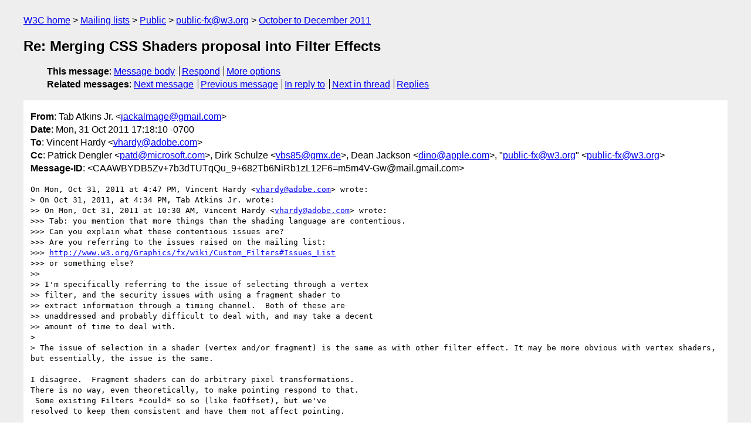

--- FILE ---
content_type: text/html
request_url: https://lists.w3.org/Archives/Public/public-fx/2011OctDec/0083.html
body_size: 3072
content:
<!DOCTYPE html>
<html xmlns="http://www.w3.org/1999/xhtml" lang="en">
<head>
<meta charset="UTF-8" />
<meta name="viewport" content="width=device-width, initial-scale=1" />
<meta name="generator" content="hypermail 3.0.0, see https://github.com/hypermail-project/hypermail/" />
<title>Re: Merging CSS Shaders proposal into Filter Effects from Tab Atkins Jr. on 2011-11-01 (public-fx@w3.org from October to December 2011)</title>
<meta name="Author" content="Tab Atkins Jr. (jackalmage&#x40;&#0103;&#0109;&#0097;&#0105;&#0108;&#0046;&#0099;&#0111;&#0109;)" />
<meta name="Subject" content="Re: Merging CSS Shaders proposal into Filter Effects" />
<meta name="Date" content="2011-11-01" />
<link rel="stylesheet" title="Normal view" href="/assets/styles/public.css" />
<link rel="help" href="/Help/" />
<link rel="start" href="../" title="public-fx@w3.org archives" />
<script defer="defer" src="/assets/js/archives.js"></script>
</head>
<body class="message">
<header class="head">
<nav class="breadcrumb" id="upper">
  <ul>
    <li><a href="https://www.w3.org/">W3C home</a></li>
    <li><a href="/">Mailing lists</a></li>
    <li><a href="../../">Public</a></li>
    <li><a href="../" rel="start">public-fx@w3.org</a></li>
    <li><a href="./" rel="contents">October to December 2011</a></li>
  </ul>
</nav>
<h1>Re: Merging CSS Shaders proposal into Filter Effects</h1>
<!-- received="Tue Nov 01 00:19:08 2011" -->
<!-- isoreceived="20111101001908" -->
<!-- sent="Mon, 31 Oct 2011 17:18:10 -0700" -->
<!-- isosent="20111101001810" -->
<!-- name="Tab Atkins Jr." -->
<!-- email="jackalmage&#x40;&#0103;&#0109;&#0097;&#0105;&#0108;&#0046;&#0099;&#0111;&#0109;" -->
<!-- subject="Re: Merging CSS Shaders proposal into Filter Effects" -->
<!-- id="CAAWBYDB5Zv+7b3dTUTqQu_9+682Tb6NiRb1zL12F6=m5m4V-Gw@mail.gmail.com" -->
<!-- charset="UTF-8" -->
<!-- inreplyto="55FD7F38-9B1F-4F52-B849-CAAC92C1AC13&#64;adobe.com" -->
<!-- expires="-1" -->
<nav id="navbar">
<ul class="links hmenu_container">
<li>
<span class="heading">This message</span>: <ul class="hmenu"><li><a href="#start" id="options1">Message body</a></li>
<li><a href="mailto:public-fx&#x40;&#0119;&#0051;&#0046;&#0111;&#0114;&#0103;?Subject=Re%3A%20Merging%20CSS%20Shaders%20proposal%20into%20Filter%20Effects&amp;In-Reply-To=%3CCAAWBYDB5Zv%2B7b3dTUTqQu_9%2B682Tb6NiRb1zL12F6%3Dm5m4V-Gw%40mail.gmail.com%3E&amp;References=%3CCAAWBYDB5Zv%2B7b3dTUTqQu_9%2B682Tb6NiRb1zL12F6%3Dm5m4V-Gw%40mail.gmail.com%3E">Respond</a></li>
<li><a href="#options3">More options</a></li>
</ul></li>
<li>
<span class="heading">Related messages</span>: <ul class="hmenu">
<!-- unext="start" -->
<li><a href="0084.html">Next message</a></li>
<li><a href="0082.html">Previous message</a></li>
<li><a href="0082.html">In reply to</a></li>
<!-- unextthread="start" -->
<li><a href="0085.html">Next in thread</a></li>
<li><a href="#replies">Replies</a></li>
<!-- ureply="end" -->
</ul></li>
</ul>
</nav>
</header>
<!-- body="start" -->
<main class="mail">
<ul class="headers" aria-label="message headers">
<li><span class="from">
<span class="heading">From</span>: Tab Atkins Jr. &lt;<a href="mailto:jackalmage&#x40;&#0103;&#0109;&#0097;&#0105;&#0108;&#0046;&#0099;&#0111;&#0109;?Subject=Re%3A%20Merging%20CSS%20Shaders%20proposal%20into%20Filter%20Effects&amp;In-Reply-To=%3CCAAWBYDB5Zv%2B7b3dTUTqQu_9%2B682Tb6NiRb1zL12F6%3Dm5m4V-Gw%40mail.gmail.com%3E&amp;References=%3CCAAWBYDB5Zv%2B7b3dTUTqQu_9%2B682Tb6NiRb1zL12F6%3Dm5m4V-Gw%40mail.gmail.com%3E">jackalmage&#x40;&#0103;&#0109;&#0097;&#0105;&#0108;&#0046;&#0099;&#0111;&#0109;</a>&gt;
</span></li>
<li><span class="date"><span class="heading">Date</span>: Mon, 31 Oct 2011 17:18:10 -0700</span></li>
<li><span class="to"><span class="heading">To</span>: Vincent Hardy &lt;<a href="mailto:vhardy&#x40;&#0097;&#0100;&#0111;&#0098;&#0101;&#0046;&#0099;&#0111;&#0109;?Subject=Re%3A%20Merging%20CSS%20Shaders%20proposal%20into%20Filter%20Effects&amp;In-Reply-To=%3CCAAWBYDB5Zv%2B7b3dTUTqQu_9%2B682Tb6NiRb1zL12F6%3Dm5m4V-Gw%40mail.gmail.com%3E&amp;References=%3CCAAWBYDB5Zv%2B7b3dTUTqQu_9%2B682Tb6NiRb1zL12F6%3Dm5m4V-Gw%40mail.gmail.com%3E">vhardy&#x40;&#0097;&#0100;&#0111;&#0098;&#0101;&#0046;&#0099;&#0111;&#0109;</a>&gt;
</span></li>
<li><span class="cc"><span class="heading">Cc</span>: Patrick Dengler &lt;<a href="mailto:patd&#x40;&#0109;&#0105;&#0099;&#0114;&#0111;&#0115;&#0111;&#0102;&#0116;&#0046;&#0099;&#0111;&#0109;?Subject=Re%3A%20Merging%20CSS%20Shaders%20proposal%20into%20Filter%20Effects&amp;In-Reply-To=%3CCAAWBYDB5Zv%2B7b3dTUTqQu_9%2B682Tb6NiRb1zL12F6%3Dm5m4V-Gw%40mail.gmail.com%3E&amp;References=%3CCAAWBYDB5Zv%2B7b3dTUTqQu_9%2B682Tb6NiRb1zL12F6%3Dm5m4V-Gw%40mail.gmail.com%3E">patd&#x40;&#0109;&#0105;&#0099;&#0114;&#0111;&#0115;&#0111;&#0102;&#0116;&#0046;&#0099;&#0111;&#0109;</a>&gt;, Dirk Schulze &lt;<a href="mailto:vbs85&#x40;&#0103;&#0109;&#0120;&#0046;&#0100;&#0101;?Subject=Re%3A%20Merging%20CSS%20Shaders%20proposal%20into%20Filter%20Effects&amp;In-Reply-To=%3CCAAWBYDB5Zv%2B7b3dTUTqQu_9%2B682Tb6NiRb1zL12F6%3Dm5m4V-Gw%40mail.gmail.com%3E&amp;References=%3CCAAWBYDB5Zv%2B7b3dTUTqQu_9%2B682Tb6NiRb1zL12F6%3Dm5m4V-Gw%40mail.gmail.com%3E">vbs85&#x40;&#0103;&#0109;&#0120;&#0046;&#0100;&#0101;</a>&gt;, Dean Jackson &lt;<a href="mailto:dino&#x40;&#0097;&#0112;&#0112;&#0108;&#0101;&#0046;&#0099;&#0111;&#0109;?Subject=Re%3A%20Merging%20CSS%20Shaders%20proposal%20into%20Filter%20Effects&amp;In-Reply-To=%3CCAAWBYDB5Zv%2B7b3dTUTqQu_9%2B682Tb6NiRb1zL12F6%3Dm5m4V-Gw%40mail.gmail.com%3E&amp;References=%3CCAAWBYDB5Zv%2B7b3dTUTqQu_9%2B682Tb6NiRb1zL12F6%3Dm5m4V-Gw%40mail.gmail.com%3E">dino&#x40;&#0097;&#0112;&#0112;&#0108;&#0101;&#0046;&#0099;&#0111;&#0109;</a>&gt;,  &quot;<a href="mailto:public-fx&#x40;&#0119;&#0051;&#0046;&#0111;&#0114;&#0103;?Subject=Re%3A%20Merging%20CSS%20Shaders%20proposal%20into%20Filter%20Effects&amp;In-Reply-To=%3CCAAWBYDB5Zv%2B7b3dTUTqQu_9%2B682Tb6NiRb1zL12F6%3Dm5m4V-Gw%40mail.gmail.com%3E&amp;References=%3CCAAWBYDB5Zv%2B7b3dTUTqQu_9%2B682Tb6NiRb1zL12F6%3Dm5m4V-Gw%40mail.gmail.com%3E">public-fx&#x40;&#0119;&#0051;&#0046;&#0111;&#0114;&#0103;</a>&quot; &lt;<a href="mailto:public-fx&#x40;&#0119;&#0051;&#0046;&#0111;&#0114;&#0103;?Subject=Re%3A%20Merging%20CSS%20Shaders%20proposal%20into%20Filter%20Effects&amp;In-Reply-To=%3CCAAWBYDB5Zv%2B7b3dTUTqQu_9%2B682Tb6NiRb1zL12F6%3Dm5m4V-Gw%40mail.gmail.com%3E&amp;References=%3CCAAWBYDB5Zv%2B7b3dTUTqQu_9%2B682Tb6NiRb1zL12F6%3Dm5m4V-Gw%40mail.gmail.com%3E">public-fx&#x40;&#0119;&#0051;&#0046;&#0111;&#0114;&#0103;</a>&gt;
</span></li>
<li><span class="message-id"><span class="heading">Message-ID</span>: &lt;CAAWBYDB5Zv+7b3dTUTqQu_9+682Tb6NiRb1zL12F6=m5m4V-Gw&#x40;&#0109;&#0097;&#0105;&#0108;&#0046;&#0103;&#0109;&#0097;&#0105;&#0108;&#0046;&#0099;&#0111;&#0109;&gt;
</span></li>
</ul>
<pre id="start" class="body">
On Mon, Oct 31, 2011 at 4:47 PM, Vincent Hardy &lt;<a href="mailto:vhardy&#x40;&#0097;&#0100;&#0111;&#0098;&#0101;&#0046;&#0099;&#0111;&#0109;?Subject=Re%3A%20Merging%20CSS%20Shaders%20proposal%20into%20Filter%20Effects&amp;In-Reply-To=%3CCAAWBYDB5Zv%2B7b3dTUTqQu_9%2B682Tb6NiRb1zL12F6%3Dm5m4V-Gw%40mail.gmail.com%3E&amp;References=%3CCAAWBYDB5Zv%2B7b3dTUTqQu_9%2B682Tb6NiRb1zL12F6%3Dm5m4V-Gw%40mail.gmail.com%3E">vhardy&#x40;&#0097;&#0100;&#0111;&#0098;&#0101;&#0046;&#0099;&#0111;&#0109;</a>&gt; wrote:
&gt; On Oct 31, 2011, at 4:34 PM, Tab Atkins Jr. wrote:
&gt;&gt; On Mon, Oct 31, 2011 at 10:30 AM, Vincent Hardy &lt;<a href="mailto:vhardy&#x40;&#0097;&#0100;&#0111;&#0098;&#0101;&#0046;&#0099;&#0111;&#0109;?Subject=Re%3A%20Merging%20CSS%20Shaders%20proposal%20into%20Filter%20Effects&amp;In-Reply-To=%3CCAAWBYDB5Zv%2B7b3dTUTqQu_9%2B682Tb6NiRb1zL12F6%3Dm5m4V-Gw%40mail.gmail.com%3E&amp;References=%3CCAAWBYDB5Zv%2B7b3dTUTqQu_9%2B682Tb6NiRb1zL12F6%3Dm5m4V-Gw%40mail.gmail.com%3E">vhardy&#x40;&#0097;&#0100;&#0111;&#0098;&#0101;&#0046;&#0099;&#0111;&#0109;</a>&gt; wrote:
&gt;&gt;&gt; Tab: you mention that more things than the shading language are contentious.
&gt;&gt;&gt; Can you explain what these contentious issues are?
&gt;&gt;&gt; Are you referring to the issues raised on the mailing list:
&gt;&gt;&gt; <a href="http://www.w3.org/Graphics/fx/wiki/Custom_Filters#Issues_List">http://www.w3.org/Graphics/fx/wiki/Custom_Filters#Issues_List</a>
&gt;&gt;&gt; or something else?
&gt;&gt;
&gt;&gt; I'm specifically referring to the issue of selecting through a vertex
&gt;&gt; filter, and the security issues with using a fragment shader to
&gt;&gt; extract information through a timing channel.  Both of these are
&gt;&gt; unaddressed and probably difficult to deal with, and may take a decent
&gt;&gt; amount of time to deal with.
&gt;
&gt; The issue of selection in a shader (vertex and/or fragment) is the same as with other filter effect. It may be more obvious with vertex shaders, but essentially, the issue is the same.

I disagree.  Fragment shaders can do arbitrary pixel transformations.
There is no way, even theoretically, to make pointing respond to that.
 Some existing Filters *could* so so (like feOffset), but we've
resolved to keep them consistent and have them not affect pointing.

Vertex shaders, on the other hand, can theoretically affect pointing.
They are affecting geometry, which is what pointing works on.


&gt; There has been a lot of discussion on the timing attack, but I would note two important things:
&gt;
&gt; a. it is much harder to time the processing time in a CSS shader than in WebGL. You can basically time a shader the same way to time any rendering in HTML/CSS/SVG.

Incorrect.  You time rendering the same, yes, but you cannot
*manipulate* render time in normal HTML/CSS like you can in a Shader.
It's possible to get fairly predictable manipulations in Shaders that
you can't easily get with arbitrary content.

&gt; b. from discussions with Dean on the webkit-dev mailing list (I think Dean will forward his points), it is possible to mount a timing attack with regular filters.
&gt;
&gt; My point here is that these issues are important but not unique to CSS shaders. They apply to filter effects in general and I think they should be addressed together, one more reason to want to keep filter effects and shaders together.

feComponentTransfer is the only one that works, I think.  I believe it
also has a lower theoretical bit rate than Shaders can have.


&gt;&gt;&gt; The CSS shaders proposal responds to the feCustom 'question' in the 'Filter
&gt;&gt;&gt; Effects' specification and it seems more natural to integrate it than keep
&gt;&gt;&gt; it a separate specification.
&gt;&gt;
&gt;&gt; Or we can just move the definition of &lt;feCustom&gt; to Shaders.
&gt;
&gt; Sure, but my point was that CSS shaders are in the scope of Filter Effects.

Yes, and &lt;image&gt; is a type of value, but we still have a whole spec
for it rather than shoehorning it into Values &amp; Units.  It sometimes
makes sense to calve things off.

~TJ
</pre>
<p class="received"><span class="heading">Received on</span> Tuesday,  1 November 2011 00:19:08 UTC</p>
</main>
<!-- body="end" -->
<footer class="foot">
<nav id="navbarfoot">
<ul class="links hmenu_container">
<li><span class="heading">This message</span>: <span class="message_body"><a href="#start">Message body</a></span></li>
<!-- lnext="start" -->
<li><span class="heading">Next message</span>: <a href="0084.html">Chris Lilley: "Re: CSS Shaders &#0039;filter-margin&#0039;"</a></li>
<li><span class="heading">Previous message</span>: <a href="0082.html">Vincent Hardy: "Re: Merging CSS Shaders proposal into Filter Effects"</a></li>
<li><span class="heading">In reply to</span>: <a href="0082.html">Vincent Hardy: "Re: Merging CSS Shaders proposal into Filter Effects"</a></li>
<!-- lnextthread="start" -->
<li><span class="heading">Next in thread</span>: <a href="0085.html">Chris Lilley: "Re: Merging CSS Shaders proposal into Filter Effects"</a></li>
<li id="replies"><span class="heading">Reply</span>: <a href="0085.html">Chris Lilley: "Re: Merging CSS Shaders proposal into Filter Effects"</a></li>
<li><span class="heading">Reply</span>: <a href="0087.html">Vincent Hardy: "Re: Merging CSS Shaders proposal into Filter Effects"</a></li>
<li><span class="heading">Reply</span>: <a href="0089.html">Chris Marrin: "Re: Merging CSS Shaders proposal into Filter Effects"</a></li>
<!-- lreply="end" -->
</ul>
<ul class="links hmenu_container">
<li id="options3"><span class="heading">Mail actions</span>: <ul class="hmenu"><li><a href="mailto:public-fx&#x40;&#0119;&#0051;&#0046;&#0111;&#0114;&#0103;?Subject=Re%3A%20Merging%20CSS%20Shaders%20proposal%20into%20Filter%20Effects&amp;In-Reply-To=%3CCAAWBYDB5Zv%2B7b3dTUTqQu_9%2B682Tb6NiRb1zL12F6%3Dm5m4V-Gw%40mail.gmail.com%3E&amp;References=%3CCAAWBYDB5Zv%2B7b3dTUTqQu_9%2B682Tb6NiRb1zL12F6%3Dm5m4V-Gw%40mail.gmail.com%3E">respond to this message</a></li>
<li><a href="mailto:public-fx&#x40;&#0119;&#0051;&#0046;&#0111;&#0114;&#0103;">mail a new topic</a></li></ul></li>
<li><span class="heading">Contemporary messages sorted</span>: <ul class="hmenu"><li><a href="index.html#msg83">by date</a></li>
<li><a href="thread.html#msg83">by thread</a></li>
<li><a href="subject.html#msg83">by subject</a></li>
<li><a href="author.html#msg83">by author</a></li>
</ul></li>
<li><span class="heading">Help</span>: <ul class="hmenu">
    <li><a href="/Help/" rel="help">how to use the archives</a></li>
    <li><a href="https://www.w3.org/Search/Mail/Public/search?type-index=public-fx&amp;index-type=t">search the archives</a></li>
</ul>
</li>
</ul>
</nav>
<!-- trailer="footer" -->
<p class="colophon">
This archive was generated by <a href="https://github.com/hypermail-project/hypermail/">hypermail 3.0.0</a>: Thursday, 13 July 2023 18:19:50 UTC
</p>
</footer>
</body>
</html>
